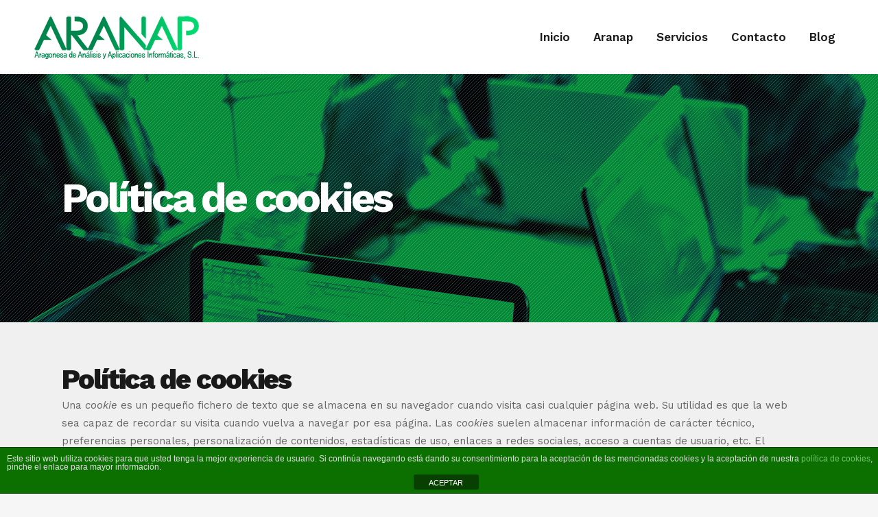

--- FILE ---
content_type: text/html; charset=utf-8
request_url: https://www.google.com/recaptcha/api2/anchor?ar=1&k=6Le7J7cgAAAAAHKPvI4syo41MlP01GfGnLFwztyQ&co=aHR0cHM6Ly93d3cuYXJhbmFwLmNvbTo0NDM.&hl=en&v=PoyoqOPhxBO7pBk68S4YbpHZ&size=invisible&anchor-ms=20000&execute-ms=30000&cb=lh6yt0evyoka
body_size: 48958
content:
<!DOCTYPE HTML><html dir="ltr" lang="en"><head><meta http-equiv="Content-Type" content="text/html; charset=UTF-8">
<meta http-equiv="X-UA-Compatible" content="IE=edge">
<title>reCAPTCHA</title>
<style type="text/css">
/* cyrillic-ext */
@font-face {
  font-family: 'Roboto';
  font-style: normal;
  font-weight: 400;
  font-stretch: 100%;
  src: url(//fonts.gstatic.com/s/roboto/v48/KFO7CnqEu92Fr1ME7kSn66aGLdTylUAMa3GUBHMdazTgWw.woff2) format('woff2');
  unicode-range: U+0460-052F, U+1C80-1C8A, U+20B4, U+2DE0-2DFF, U+A640-A69F, U+FE2E-FE2F;
}
/* cyrillic */
@font-face {
  font-family: 'Roboto';
  font-style: normal;
  font-weight: 400;
  font-stretch: 100%;
  src: url(//fonts.gstatic.com/s/roboto/v48/KFO7CnqEu92Fr1ME7kSn66aGLdTylUAMa3iUBHMdazTgWw.woff2) format('woff2');
  unicode-range: U+0301, U+0400-045F, U+0490-0491, U+04B0-04B1, U+2116;
}
/* greek-ext */
@font-face {
  font-family: 'Roboto';
  font-style: normal;
  font-weight: 400;
  font-stretch: 100%;
  src: url(//fonts.gstatic.com/s/roboto/v48/KFO7CnqEu92Fr1ME7kSn66aGLdTylUAMa3CUBHMdazTgWw.woff2) format('woff2');
  unicode-range: U+1F00-1FFF;
}
/* greek */
@font-face {
  font-family: 'Roboto';
  font-style: normal;
  font-weight: 400;
  font-stretch: 100%;
  src: url(//fonts.gstatic.com/s/roboto/v48/KFO7CnqEu92Fr1ME7kSn66aGLdTylUAMa3-UBHMdazTgWw.woff2) format('woff2');
  unicode-range: U+0370-0377, U+037A-037F, U+0384-038A, U+038C, U+038E-03A1, U+03A3-03FF;
}
/* math */
@font-face {
  font-family: 'Roboto';
  font-style: normal;
  font-weight: 400;
  font-stretch: 100%;
  src: url(//fonts.gstatic.com/s/roboto/v48/KFO7CnqEu92Fr1ME7kSn66aGLdTylUAMawCUBHMdazTgWw.woff2) format('woff2');
  unicode-range: U+0302-0303, U+0305, U+0307-0308, U+0310, U+0312, U+0315, U+031A, U+0326-0327, U+032C, U+032F-0330, U+0332-0333, U+0338, U+033A, U+0346, U+034D, U+0391-03A1, U+03A3-03A9, U+03B1-03C9, U+03D1, U+03D5-03D6, U+03F0-03F1, U+03F4-03F5, U+2016-2017, U+2034-2038, U+203C, U+2040, U+2043, U+2047, U+2050, U+2057, U+205F, U+2070-2071, U+2074-208E, U+2090-209C, U+20D0-20DC, U+20E1, U+20E5-20EF, U+2100-2112, U+2114-2115, U+2117-2121, U+2123-214F, U+2190, U+2192, U+2194-21AE, U+21B0-21E5, U+21F1-21F2, U+21F4-2211, U+2213-2214, U+2216-22FF, U+2308-230B, U+2310, U+2319, U+231C-2321, U+2336-237A, U+237C, U+2395, U+239B-23B7, U+23D0, U+23DC-23E1, U+2474-2475, U+25AF, U+25B3, U+25B7, U+25BD, U+25C1, U+25CA, U+25CC, U+25FB, U+266D-266F, U+27C0-27FF, U+2900-2AFF, U+2B0E-2B11, U+2B30-2B4C, U+2BFE, U+3030, U+FF5B, U+FF5D, U+1D400-1D7FF, U+1EE00-1EEFF;
}
/* symbols */
@font-face {
  font-family: 'Roboto';
  font-style: normal;
  font-weight: 400;
  font-stretch: 100%;
  src: url(//fonts.gstatic.com/s/roboto/v48/KFO7CnqEu92Fr1ME7kSn66aGLdTylUAMaxKUBHMdazTgWw.woff2) format('woff2');
  unicode-range: U+0001-000C, U+000E-001F, U+007F-009F, U+20DD-20E0, U+20E2-20E4, U+2150-218F, U+2190, U+2192, U+2194-2199, U+21AF, U+21E6-21F0, U+21F3, U+2218-2219, U+2299, U+22C4-22C6, U+2300-243F, U+2440-244A, U+2460-24FF, U+25A0-27BF, U+2800-28FF, U+2921-2922, U+2981, U+29BF, U+29EB, U+2B00-2BFF, U+4DC0-4DFF, U+FFF9-FFFB, U+10140-1018E, U+10190-1019C, U+101A0, U+101D0-101FD, U+102E0-102FB, U+10E60-10E7E, U+1D2C0-1D2D3, U+1D2E0-1D37F, U+1F000-1F0FF, U+1F100-1F1AD, U+1F1E6-1F1FF, U+1F30D-1F30F, U+1F315, U+1F31C, U+1F31E, U+1F320-1F32C, U+1F336, U+1F378, U+1F37D, U+1F382, U+1F393-1F39F, U+1F3A7-1F3A8, U+1F3AC-1F3AF, U+1F3C2, U+1F3C4-1F3C6, U+1F3CA-1F3CE, U+1F3D4-1F3E0, U+1F3ED, U+1F3F1-1F3F3, U+1F3F5-1F3F7, U+1F408, U+1F415, U+1F41F, U+1F426, U+1F43F, U+1F441-1F442, U+1F444, U+1F446-1F449, U+1F44C-1F44E, U+1F453, U+1F46A, U+1F47D, U+1F4A3, U+1F4B0, U+1F4B3, U+1F4B9, U+1F4BB, U+1F4BF, U+1F4C8-1F4CB, U+1F4D6, U+1F4DA, U+1F4DF, U+1F4E3-1F4E6, U+1F4EA-1F4ED, U+1F4F7, U+1F4F9-1F4FB, U+1F4FD-1F4FE, U+1F503, U+1F507-1F50B, U+1F50D, U+1F512-1F513, U+1F53E-1F54A, U+1F54F-1F5FA, U+1F610, U+1F650-1F67F, U+1F687, U+1F68D, U+1F691, U+1F694, U+1F698, U+1F6AD, U+1F6B2, U+1F6B9-1F6BA, U+1F6BC, U+1F6C6-1F6CF, U+1F6D3-1F6D7, U+1F6E0-1F6EA, U+1F6F0-1F6F3, U+1F6F7-1F6FC, U+1F700-1F7FF, U+1F800-1F80B, U+1F810-1F847, U+1F850-1F859, U+1F860-1F887, U+1F890-1F8AD, U+1F8B0-1F8BB, U+1F8C0-1F8C1, U+1F900-1F90B, U+1F93B, U+1F946, U+1F984, U+1F996, U+1F9E9, U+1FA00-1FA6F, U+1FA70-1FA7C, U+1FA80-1FA89, U+1FA8F-1FAC6, U+1FACE-1FADC, U+1FADF-1FAE9, U+1FAF0-1FAF8, U+1FB00-1FBFF;
}
/* vietnamese */
@font-face {
  font-family: 'Roboto';
  font-style: normal;
  font-weight: 400;
  font-stretch: 100%;
  src: url(//fonts.gstatic.com/s/roboto/v48/KFO7CnqEu92Fr1ME7kSn66aGLdTylUAMa3OUBHMdazTgWw.woff2) format('woff2');
  unicode-range: U+0102-0103, U+0110-0111, U+0128-0129, U+0168-0169, U+01A0-01A1, U+01AF-01B0, U+0300-0301, U+0303-0304, U+0308-0309, U+0323, U+0329, U+1EA0-1EF9, U+20AB;
}
/* latin-ext */
@font-face {
  font-family: 'Roboto';
  font-style: normal;
  font-weight: 400;
  font-stretch: 100%;
  src: url(//fonts.gstatic.com/s/roboto/v48/KFO7CnqEu92Fr1ME7kSn66aGLdTylUAMa3KUBHMdazTgWw.woff2) format('woff2');
  unicode-range: U+0100-02BA, U+02BD-02C5, U+02C7-02CC, U+02CE-02D7, U+02DD-02FF, U+0304, U+0308, U+0329, U+1D00-1DBF, U+1E00-1E9F, U+1EF2-1EFF, U+2020, U+20A0-20AB, U+20AD-20C0, U+2113, U+2C60-2C7F, U+A720-A7FF;
}
/* latin */
@font-face {
  font-family: 'Roboto';
  font-style: normal;
  font-weight: 400;
  font-stretch: 100%;
  src: url(//fonts.gstatic.com/s/roboto/v48/KFO7CnqEu92Fr1ME7kSn66aGLdTylUAMa3yUBHMdazQ.woff2) format('woff2');
  unicode-range: U+0000-00FF, U+0131, U+0152-0153, U+02BB-02BC, U+02C6, U+02DA, U+02DC, U+0304, U+0308, U+0329, U+2000-206F, U+20AC, U+2122, U+2191, U+2193, U+2212, U+2215, U+FEFF, U+FFFD;
}
/* cyrillic-ext */
@font-face {
  font-family: 'Roboto';
  font-style: normal;
  font-weight: 500;
  font-stretch: 100%;
  src: url(//fonts.gstatic.com/s/roboto/v48/KFO7CnqEu92Fr1ME7kSn66aGLdTylUAMa3GUBHMdazTgWw.woff2) format('woff2');
  unicode-range: U+0460-052F, U+1C80-1C8A, U+20B4, U+2DE0-2DFF, U+A640-A69F, U+FE2E-FE2F;
}
/* cyrillic */
@font-face {
  font-family: 'Roboto';
  font-style: normal;
  font-weight: 500;
  font-stretch: 100%;
  src: url(//fonts.gstatic.com/s/roboto/v48/KFO7CnqEu92Fr1ME7kSn66aGLdTylUAMa3iUBHMdazTgWw.woff2) format('woff2');
  unicode-range: U+0301, U+0400-045F, U+0490-0491, U+04B0-04B1, U+2116;
}
/* greek-ext */
@font-face {
  font-family: 'Roboto';
  font-style: normal;
  font-weight: 500;
  font-stretch: 100%;
  src: url(//fonts.gstatic.com/s/roboto/v48/KFO7CnqEu92Fr1ME7kSn66aGLdTylUAMa3CUBHMdazTgWw.woff2) format('woff2');
  unicode-range: U+1F00-1FFF;
}
/* greek */
@font-face {
  font-family: 'Roboto';
  font-style: normal;
  font-weight: 500;
  font-stretch: 100%;
  src: url(//fonts.gstatic.com/s/roboto/v48/KFO7CnqEu92Fr1ME7kSn66aGLdTylUAMa3-UBHMdazTgWw.woff2) format('woff2');
  unicode-range: U+0370-0377, U+037A-037F, U+0384-038A, U+038C, U+038E-03A1, U+03A3-03FF;
}
/* math */
@font-face {
  font-family: 'Roboto';
  font-style: normal;
  font-weight: 500;
  font-stretch: 100%;
  src: url(//fonts.gstatic.com/s/roboto/v48/KFO7CnqEu92Fr1ME7kSn66aGLdTylUAMawCUBHMdazTgWw.woff2) format('woff2');
  unicode-range: U+0302-0303, U+0305, U+0307-0308, U+0310, U+0312, U+0315, U+031A, U+0326-0327, U+032C, U+032F-0330, U+0332-0333, U+0338, U+033A, U+0346, U+034D, U+0391-03A1, U+03A3-03A9, U+03B1-03C9, U+03D1, U+03D5-03D6, U+03F0-03F1, U+03F4-03F5, U+2016-2017, U+2034-2038, U+203C, U+2040, U+2043, U+2047, U+2050, U+2057, U+205F, U+2070-2071, U+2074-208E, U+2090-209C, U+20D0-20DC, U+20E1, U+20E5-20EF, U+2100-2112, U+2114-2115, U+2117-2121, U+2123-214F, U+2190, U+2192, U+2194-21AE, U+21B0-21E5, U+21F1-21F2, U+21F4-2211, U+2213-2214, U+2216-22FF, U+2308-230B, U+2310, U+2319, U+231C-2321, U+2336-237A, U+237C, U+2395, U+239B-23B7, U+23D0, U+23DC-23E1, U+2474-2475, U+25AF, U+25B3, U+25B7, U+25BD, U+25C1, U+25CA, U+25CC, U+25FB, U+266D-266F, U+27C0-27FF, U+2900-2AFF, U+2B0E-2B11, U+2B30-2B4C, U+2BFE, U+3030, U+FF5B, U+FF5D, U+1D400-1D7FF, U+1EE00-1EEFF;
}
/* symbols */
@font-face {
  font-family: 'Roboto';
  font-style: normal;
  font-weight: 500;
  font-stretch: 100%;
  src: url(//fonts.gstatic.com/s/roboto/v48/KFO7CnqEu92Fr1ME7kSn66aGLdTylUAMaxKUBHMdazTgWw.woff2) format('woff2');
  unicode-range: U+0001-000C, U+000E-001F, U+007F-009F, U+20DD-20E0, U+20E2-20E4, U+2150-218F, U+2190, U+2192, U+2194-2199, U+21AF, U+21E6-21F0, U+21F3, U+2218-2219, U+2299, U+22C4-22C6, U+2300-243F, U+2440-244A, U+2460-24FF, U+25A0-27BF, U+2800-28FF, U+2921-2922, U+2981, U+29BF, U+29EB, U+2B00-2BFF, U+4DC0-4DFF, U+FFF9-FFFB, U+10140-1018E, U+10190-1019C, U+101A0, U+101D0-101FD, U+102E0-102FB, U+10E60-10E7E, U+1D2C0-1D2D3, U+1D2E0-1D37F, U+1F000-1F0FF, U+1F100-1F1AD, U+1F1E6-1F1FF, U+1F30D-1F30F, U+1F315, U+1F31C, U+1F31E, U+1F320-1F32C, U+1F336, U+1F378, U+1F37D, U+1F382, U+1F393-1F39F, U+1F3A7-1F3A8, U+1F3AC-1F3AF, U+1F3C2, U+1F3C4-1F3C6, U+1F3CA-1F3CE, U+1F3D4-1F3E0, U+1F3ED, U+1F3F1-1F3F3, U+1F3F5-1F3F7, U+1F408, U+1F415, U+1F41F, U+1F426, U+1F43F, U+1F441-1F442, U+1F444, U+1F446-1F449, U+1F44C-1F44E, U+1F453, U+1F46A, U+1F47D, U+1F4A3, U+1F4B0, U+1F4B3, U+1F4B9, U+1F4BB, U+1F4BF, U+1F4C8-1F4CB, U+1F4D6, U+1F4DA, U+1F4DF, U+1F4E3-1F4E6, U+1F4EA-1F4ED, U+1F4F7, U+1F4F9-1F4FB, U+1F4FD-1F4FE, U+1F503, U+1F507-1F50B, U+1F50D, U+1F512-1F513, U+1F53E-1F54A, U+1F54F-1F5FA, U+1F610, U+1F650-1F67F, U+1F687, U+1F68D, U+1F691, U+1F694, U+1F698, U+1F6AD, U+1F6B2, U+1F6B9-1F6BA, U+1F6BC, U+1F6C6-1F6CF, U+1F6D3-1F6D7, U+1F6E0-1F6EA, U+1F6F0-1F6F3, U+1F6F7-1F6FC, U+1F700-1F7FF, U+1F800-1F80B, U+1F810-1F847, U+1F850-1F859, U+1F860-1F887, U+1F890-1F8AD, U+1F8B0-1F8BB, U+1F8C0-1F8C1, U+1F900-1F90B, U+1F93B, U+1F946, U+1F984, U+1F996, U+1F9E9, U+1FA00-1FA6F, U+1FA70-1FA7C, U+1FA80-1FA89, U+1FA8F-1FAC6, U+1FACE-1FADC, U+1FADF-1FAE9, U+1FAF0-1FAF8, U+1FB00-1FBFF;
}
/* vietnamese */
@font-face {
  font-family: 'Roboto';
  font-style: normal;
  font-weight: 500;
  font-stretch: 100%;
  src: url(//fonts.gstatic.com/s/roboto/v48/KFO7CnqEu92Fr1ME7kSn66aGLdTylUAMa3OUBHMdazTgWw.woff2) format('woff2');
  unicode-range: U+0102-0103, U+0110-0111, U+0128-0129, U+0168-0169, U+01A0-01A1, U+01AF-01B0, U+0300-0301, U+0303-0304, U+0308-0309, U+0323, U+0329, U+1EA0-1EF9, U+20AB;
}
/* latin-ext */
@font-face {
  font-family: 'Roboto';
  font-style: normal;
  font-weight: 500;
  font-stretch: 100%;
  src: url(//fonts.gstatic.com/s/roboto/v48/KFO7CnqEu92Fr1ME7kSn66aGLdTylUAMa3KUBHMdazTgWw.woff2) format('woff2');
  unicode-range: U+0100-02BA, U+02BD-02C5, U+02C7-02CC, U+02CE-02D7, U+02DD-02FF, U+0304, U+0308, U+0329, U+1D00-1DBF, U+1E00-1E9F, U+1EF2-1EFF, U+2020, U+20A0-20AB, U+20AD-20C0, U+2113, U+2C60-2C7F, U+A720-A7FF;
}
/* latin */
@font-face {
  font-family: 'Roboto';
  font-style: normal;
  font-weight: 500;
  font-stretch: 100%;
  src: url(//fonts.gstatic.com/s/roboto/v48/KFO7CnqEu92Fr1ME7kSn66aGLdTylUAMa3yUBHMdazQ.woff2) format('woff2');
  unicode-range: U+0000-00FF, U+0131, U+0152-0153, U+02BB-02BC, U+02C6, U+02DA, U+02DC, U+0304, U+0308, U+0329, U+2000-206F, U+20AC, U+2122, U+2191, U+2193, U+2212, U+2215, U+FEFF, U+FFFD;
}
/* cyrillic-ext */
@font-face {
  font-family: 'Roboto';
  font-style: normal;
  font-weight: 900;
  font-stretch: 100%;
  src: url(//fonts.gstatic.com/s/roboto/v48/KFO7CnqEu92Fr1ME7kSn66aGLdTylUAMa3GUBHMdazTgWw.woff2) format('woff2');
  unicode-range: U+0460-052F, U+1C80-1C8A, U+20B4, U+2DE0-2DFF, U+A640-A69F, U+FE2E-FE2F;
}
/* cyrillic */
@font-face {
  font-family: 'Roboto';
  font-style: normal;
  font-weight: 900;
  font-stretch: 100%;
  src: url(//fonts.gstatic.com/s/roboto/v48/KFO7CnqEu92Fr1ME7kSn66aGLdTylUAMa3iUBHMdazTgWw.woff2) format('woff2');
  unicode-range: U+0301, U+0400-045F, U+0490-0491, U+04B0-04B1, U+2116;
}
/* greek-ext */
@font-face {
  font-family: 'Roboto';
  font-style: normal;
  font-weight: 900;
  font-stretch: 100%;
  src: url(//fonts.gstatic.com/s/roboto/v48/KFO7CnqEu92Fr1ME7kSn66aGLdTylUAMa3CUBHMdazTgWw.woff2) format('woff2');
  unicode-range: U+1F00-1FFF;
}
/* greek */
@font-face {
  font-family: 'Roboto';
  font-style: normal;
  font-weight: 900;
  font-stretch: 100%;
  src: url(//fonts.gstatic.com/s/roboto/v48/KFO7CnqEu92Fr1ME7kSn66aGLdTylUAMa3-UBHMdazTgWw.woff2) format('woff2');
  unicode-range: U+0370-0377, U+037A-037F, U+0384-038A, U+038C, U+038E-03A1, U+03A3-03FF;
}
/* math */
@font-face {
  font-family: 'Roboto';
  font-style: normal;
  font-weight: 900;
  font-stretch: 100%;
  src: url(//fonts.gstatic.com/s/roboto/v48/KFO7CnqEu92Fr1ME7kSn66aGLdTylUAMawCUBHMdazTgWw.woff2) format('woff2');
  unicode-range: U+0302-0303, U+0305, U+0307-0308, U+0310, U+0312, U+0315, U+031A, U+0326-0327, U+032C, U+032F-0330, U+0332-0333, U+0338, U+033A, U+0346, U+034D, U+0391-03A1, U+03A3-03A9, U+03B1-03C9, U+03D1, U+03D5-03D6, U+03F0-03F1, U+03F4-03F5, U+2016-2017, U+2034-2038, U+203C, U+2040, U+2043, U+2047, U+2050, U+2057, U+205F, U+2070-2071, U+2074-208E, U+2090-209C, U+20D0-20DC, U+20E1, U+20E5-20EF, U+2100-2112, U+2114-2115, U+2117-2121, U+2123-214F, U+2190, U+2192, U+2194-21AE, U+21B0-21E5, U+21F1-21F2, U+21F4-2211, U+2213-2214, U+2216-22FF, U+2308-230B, U+2310, U+2319, U+231C-2321, U+2336-237A, U+237C, U+2395, U+239B-23B7, U+23D0, U+23DC-23E1, U+2474-2475, U+25AF, U+25B3, U+25B7, U+25BD, U+25C1, U+25CA, U+25CC, U+25FB, U+266D-266F, U+27C0-27FF, U+2900-2AFF, U+2B0E-2B11, U+2B30-2B4C, U+2BFE, U+3030, U+FF5B, U+FF5D, U+1D400-1D7FF, U+1EE00-1EEFF;
}
/* symbols */
@font-face {
  font-family: 'Roboto';
  font-style: normal;
  font-weight: 900;
  font-stretch: 100%;
  src: url(//fonts.gstatic.com/s/roboto/v48/KFO7CnqEu92Fr1ME7kSn66aGLdTylUAMaxKUBHMdazTgWw.woff2) format('woff2');
  unicode-range: U+0001-000C, U+000E-001F, U+007F-009F, U+20DD-20E0, U+20E2-20E4, U+2150-218F, U+2190, U+2192, U+2194-2199, U+21AF, U+21E6-21F0, U+21F3, U+2218-2219, U+2299, U+22C4-22C6, U+2300-243F, U+2440-244A, U+2460-24FF, U+25A0-27BF, U+2800-28FF, U+2921-2922, U+2981, U+29BF, U+29EB, U+2B00-2BFF, U+4DC0-4DFF, U+FFF9-FFFB, U+10140-1018E, U+10190-1019C, U+101A0, U+101D0-101FD, U+102E0-102FB, U+10E60-10E7E, U+1D2C0-1D2D3, U+1D2E0-1D37F, U+1F000-1F0FF, U+1F100-1F1AD, U+1F1E6-1F1FF, U+1F30D-1F30F, U+1F315, U+1F31C, U+1F31E, U+1F320-1F32C, U+1F336, U+1F378, U+1F37D, U+1F382, U+1F393-1F39F, U+1F3A7-1F3A8, U+1F3AC-1F3AF, U+1F3C2, U+1F3C4-1F3C6, U+1F3CA-1F3CE, U+1F3D4-1F3E0, U+1F3ED, U+1F3F1-1F3F3, U+1F3F5-1F3F7, U+1F408, U+1F415, U+1F41F, U+1F426, U+1F43F, U+1F441-1F442, U+1F444, U+1F446-1F449, U+1F44C-1F44E, U+1F453, U+1F46A, U+1F47D, U+1F4A3, U+1F4B0, U+1F4B3, U+1F4B9, U+1F4BB, U+1F4BF, U+1F4C8-1F4CB, U+1F4D6, U+1F4DA, U+1F4DF, U+1F4E3-1F4E6, U+1F4EA-1F4ED, U+1F4F7, U+1F4F9-1F4FB, U+1F4FD-1F4FE, U+1F503, U+1F507-1F50B, U+1F50D, U+1F512-1F513, U+1F53E-1F54A, U+1F54F-1F5FA, U+1F610, U+1F650-1F67F, U+1F687, U+1F68D, U+1F691, U+1F694, U+1F698, U+1F6AD, U+1F6B2, U+1F6B9-1F6BA, U+1F6BC, U+1F6C6-1F6CF, U+1F6D3-1F6D7, U+1F6E0-1F6EA, U+1F6F0-1F6F3, U+1F6F7-1F6FC, U+1F700-1F7FF, U+1F800-1F80B, U+1F810-1F847, U+1F850-1F859, U+1F860-1F887, U+1F890-1F8AD, U+1F8B0-1F8BB, U+1F8C0-1F8C1, U+1F900-1F90B, U+1F93B, U+1F946, U+1F984, U+1F996, U+1F9E9, U+1FA00-1FA6F, U+1FA70-1FA7C, U+1FA80-1FA89, U+1FA8F-1FAC6, U+1FACE-1FADC, U+1FADF-1FAE9, U+1FAF0-1FAF8, U+1FB00-1FBFF;
}
/* vietnamese */
@font-face {
  font-family: 'Roboto';
  font-style: normal;
  font-weight: 900;
  font-stretch: 100%;
  src: url(//fonts.gstatic.com/s/roboto/v48/KFO7CnqEu92Fr1ME7kSn66aGLdTylUAMa3OUBHMdazTgWw.woff2) format('woff2');
  unicode-range: U+0102-0103, U+0110-0111, U+0128-0129, U+0168-0169, U+01A0-01A1, U+01AF-01B0, U+0300-0301, U+0303-0304, U+0308-0309, U+0323, U+0329, U+1EA0-1EF9, U+20AB;
}
/* latin-ext */
@font-face {
  font-family: 'Roboto';
  font-style: normal;
  font-weight: 900;
  font-stretch: 100%;
  src: url(//fonts.gstatic.com/s/roboto/v48/KFO7CnqEu92Fr1ME7kSn66aGLdTylUAMa3KUBHMdazTgWw.woff2) format('woff2');
  unicode-range: U+0100-02BA, U+02BD-02C5, U+02C7-02CC, U+02CE-02D7, U+02DD-02FF, U+0304, U+0308, U+0329, U+1D00-1DBF, U+1E00-1E9F, U+1EF2-1EFF, U+2020, U+20A0-20AB, U+20AD-20C0, U+2113, U+2C60-2C7F, U+A720-A7FF;
}
/* latin */
@font-face {
  font-family: 'Roboto';
  font-style: normal;
  font-weight: 900;
  font-stretch: 100%;
  src: url(//fonts.gstatic.com/s/roboto/v48/KFO7CnqEu92Fr1ME7kSn66aGLdTylUAMa3yUBHMdazQ.woff2) format('woff2');
  unicode-range: U+0000-00FF, U+0131, U+0152-0153, U+02BB-02BC, U+02C6, U+02DA, U+02DC, U+0304, U+0308, U+0329, U+2000-206F, U+20AC, U+2122, U+2191, U+2193, U+2212, U+2215, U+FEFF, U+FFFD;
}

</style>
<link rel="stylesheet" type="text/css" href="https://www.gstatic.com/recaptcha/releases/PoyoqOPhxBO7pBk68S4YbpHZ/styles__ltr.css">
<script nonce="TZse_4VVKq2kjYVYfB7lkg" type="text/javascript">window['__recaptcha_api'] = 'https://www.google.com/recaptcha/api2/';</script>
<script type="text/javascript" src="https://www.gstatic.com/recaptcha/releases/PoyoqOPhxBO7pBk68S4YbpHZ/recaptcha__en.js" nonce="TZse_4VVKq2kjYVYfB7lkg">
      
    </script></head>
<body><div id="rc-anchor-alert" class="rc-anchor-alert"></div>
<input type="hidden" id="recaptcha-token" value="[base64]">
<script type="text/javascript" nonce="TZse_4VVKq2kjYVYfB7lkg">
      recaptcha.anchor.Main.init("[\x22ainput\x22,[\x22bgdata\x22,\x22\x22,\[base64]/[base64]/[base64]/ZyhXLGgpOnEoW04sMjEsbF0sVywwKSxoKSxmYWxzZSxmYWxzZSl9Y2F0Y2goayl7RygzNTgsVyk/[base64]/[base64]/[base64]/[base64]/[base64]/[base64]/[base64]/bmV3IEJbT10oRFswXSk6dz09Mj9uZXcgQltPXShEWzBdLERbMV0pOnc9PTM/bmV3IEJbT10oRFswXSxEWzFdLERbMl0pOnc9PTQ/[base64]/[base64]/[base64]/[base64]/[base64]\\u003d\x22,\[base64]\x22,\[base64]/[base64]/[base64]/DpsKYw6fDlMOGw74Tw6wBEMO1wrUYw5dLAcO6wozCinXCvcOCw5nDp8O7DsKFf8OBwotJL8OJQsOHanvCkcKyw5DDsijCvsKawo0JwrHCmcKFwpjCv1NkwrPDjcO4IMOGSMOCHcOGE8Odw5VJwpfCoMOCw5/CrcOjw7XDncOlTcKdw5Qtw7BgBsKdw6E/wpzDhgkBX1o0w65DwqpNJhl5T8OowobCg8KTw47CmSDDpQIkJMOXQ8OCQMO/w4nCmMOTcwfDo2NtKyvDs8OOIcOuL0U/aMO/ImzDi8OQOsK+wqbCosOkJcKYw6LDrE7DkibCjm/CuMOdw7jDvMKgM084HXt8GQzClMO+w7vCsMKEwoTDn8OLTsKGLSliPHMqwpwCU8ObIj3DvcKBwokhw7vChFAjwp/Ct8K/wrTCmjvDn8ODw5fDscO9woROwpdsFsKrwo7DmMKHLcO/OMO8wp/CosO0AkPCuDzDjlfCoMOFw559GkpLK8O3wqwSBMKCwrzDl8OsfDzDn8OVTcOBwqzCtsKGQsKfJygMVSjCl8OnS8Kle0xpw5PCmSkqFMOrGDRywovDicOfW2HCj8KDw5R1N8KffMO3woZBw4p/bcOPw70DPA18cQ1JNgbCpsKGN8KvDnXDtcKqAcKvZi0owrTCnsO2f8OBdCnDvcOrw488HsKSw5BRw4YPdTxBG8OuPnbCo1PCq8KCG8O/DALCl8OJwoZ/wqoiwq/DmMOuwoTCuVYCw6d1woIKScKHXcOrQjIlC8KNw5zCqTpvRlfDj8ORW2ZXHcKceDERw61df2LDscKxKsKTAi/DiU3CswpFFcObwpEubycxIXTDtsOvNnDCksOQw6FUNMKrwqTDicO/[base64]/DqMOHw6zDggzCjcOfYRhuWgTDicOWdkTCncOPwpPDmRbDv3MmXMKOwpVQw4DDrXkVwoHDhkpPdcOkw4siw6xHw69kOsKcasKIKcOuYMKhwqcFwrorwpEAWcOZD8OlD8KTw7nCsMK2woHDnBhKwqfDlk8pHcOAR8KWQ8KiWMOrFx5zWsOpw67Dh8O6wo/CscKJbVJqdsKSQVtowqLDtcK/wrDDn8O/H8KOSzJ8VlUiVX8BZ8OqVsOKwp7CvsKww7s4w4TCjsK+w6s/T8KNdcOzcsKOw54kw7DDl8OGwoLDpMK/wp1YBBDClGzCrcKCTmnCqMOmwojDrwXCvG/CkcKbwpAnCsOyUsKiw7zCgDPDj0xkwoDDucKec8O2worDssOHwqdgJMODwonDuMOMNMO1wrpuVMOTeBnCncO5w77ClzFBw4vDiMKyO0PDrSHCoMKCwp5LwpkEdMK8wo1jIcO3JEnCpMKkRybCoGjCmBhJKsKZc2/Dsw/CshvCqSDCqmTCgzlRY8KxEcOGwrnDhsKDwrvDrj3CmWfCgkbCsMKrw6coFivDhxfCrjfChMKhNsO4w495wq0QcMK2WlRbw4Jze1x5wo3CisOWFsKkMiDDnW3CkcOLwqbCuzhgwrLDl0zDnXUFOC7Do0csWBnDnsOVI8Oww6wvw7Qxw5Uqax5/AEfCnsK4w5XCllpEw4LClDfDsQfDn8KJw70uBUQCeMKhw6nDscKBZsOqw7hzwp8jw6xkNMK3wptvw70awq16KMOgPB5afMKDw5Uzwo7DjcOSwpQ/w6DDsiLDlBzCpMO9CldxIcOMS8KMEGA+w5BtwoV5w4ARwpsKwpjCmQHDqsOsBMKpw75Ow6/[base64]/Z8KcwrPDnMOtL8Ksw6jDnMOgwqpFw7wVL8O9w5cswqkJPGByVlpfLsK4ZEHDmsK/UsOscsKtw4oKw6d6ewIqU8OOwo/DkCkCJsKBw73ClMOCwqHDnCYywqjClVNMwrsvw7lUw7fDhsOXwoEjeMKaZFU0DSXCsRlHw7VZHmdiw6nCqMKtw73DoWYSw6nDscOyBx/[base64]/DokUAJ8KFwoRwwq0mI2HDlXBPc0AhNR3CkVF1SRXDnXHDvVlBw4DDkDdww5XCtMK0WHhJw6PCrcK4w4JJw5Bjw7RwccO6wqPCmgHDhUPDvlpDw7LDsW/[base64]/DjsO6Zi3CmMONaV/DsXs6w41xwpIwwr8Iw5lwwrMtOy/DtV3DocKQHAEwYzzCpsKMw65rOl3CtcOtWwLCqxTDhMKTKMOhJMKqGcOkwrNKwr/DmG3CrRPCsjoFw7fCuMKbUAxMw6B+YsOvdsOnw5RKNcOjEmpNBE1AwpogCR7CgirCvsOwUWDDusK7wrDDtsKKNR8xwrzCjsO+w5LCq0XChAATJBJiJcOuKcOiKsO5XsK3wodbwozCisOxCsKWZx/ClxM5wqsqUsKrw5/DpMKXw4tzw4FlAS3ClTrCmnnDpWHCoVxUwogUXgkpHWtEwo0+cMK3wrrDqmjCksOyBUTDhy/CmAvDmXZwdWcUajQLw4h8UMKbZ8Ohwp1DMEvDsMKKwqDDt0bCk8OeFlhWATHDicKpwrYsw6MYwrLDoEdNb8KqTsKTaSjDr1E8w5LCiMKtwq4rwr9ffcOIw5dcw4QqwoYQasK/w6zDhcK0B8O2V3TCiDZvwrLCgQXDn8KMw6gLPsKtw4vCtzQfGXTDr2tmNkLDqWRvw73Cn8Oww6JHEDQPBsO1wo3DgsOsSMKNw4EQwo02e8OUwoIiSMOyIhM6DUxgwpTCrcO/wqHCqsOwG0cqwo8PZsKIKyTCvWPDv8KwwrsSB1wRwptIw5hcO8ONPcOrw5oPWFQ4bz3ChsKMHsOdeMKqNsO5w74/woEqwobCiMO9w7g5CVPCucKJw7w8JVfDhcOOw5jClsOsw58/[base64]/CoznDozxAM8O8emYnwq9mWMKrCMODw7jCsDBswrN2w4TCgVPDjG/DqsOBAVnDjj7CvHtOwqAPcDLDgMKzwoAvCsOlw4DDlFDCmE/CmltTR8OVVMONI8OTQQYFHXdgwo4kwrrDhicBNsOYwrnDj8KUwrobCcO9K8KWwrMLwoohU8OawqrDuFXCuxzDscKHT1LCl8OOTsK1wo/[base64]/eX0rwpo/[base64]/[base64]/w5HDk0nClkc7Ow3DuMKsJsOuw4YywojDsCHDtQQ1w5zCkyPCssOMeQEpFDMZTUbCliJ6wrjClDbDvMOsw77CtzLDksOrOcK4wozCosKWH8OoMGDCqSY0JsO0RmbCssOufMKBEMKGw4rCgcKSwrAvwprCrBbDhjJvJCtDal/DiEbDosO2B8O1w6PChMKcworCl8Owwr1TT0A/ZQEnaCENRcO4wrnCninDpW4hw71Hw6bDnMKtw5w8w7jDtcKpWwwHw6gWbsOLeA/[base64]/Cnm1Aw4c3w4lDPQAxP33CucKnf1vCisK6U8K+YMO6wrQMaMKDVAQaw4/DqWvDuCkow4Q6cyhIw79twqXDqBXDs2wIKFhrwqXDk8Kqw7c9wrslKsK4wpMAwpTCnsKzw6nChQ/[base64]/ChgXCgsKLw47Dh8OTWcK8QyjDgBDCjzzDlMOYwoTCrcO8wpltwqQ1wq/Dsn/CusOWwobCtE3DvsKAdUEawr87w5tNdcOnwrgNWsKsw6rDrwDCj3vDgRQ9w5Bmwr7CvxbCkcKhS8ONwrXCv8OYw7JRFAXDlRJ+wodvw5Vwwrl2wqBXHsKzWTnCn8OJw6HCnMKLVHpnwrxXWhN7w4/CpFfCqn85ZsO+DRnDglDDjcKywrrCpxFJw6zCr8KJw5APYMKiwrrDjxPDmA/Dux45wqLDvG3DgWhQAsOlTsKYwrPDvy/DojTDgMKdwo8ewotdLsOpw4A/wrEIOcKSwoBQU8Ohelw+BMO0UcK4T19SwoYcwpbCrsKxwp8+wpTDuQXCsAYRMhbCu2bCgsK7w6phwoPDszjCpm0jwqfCpMKlw4DCnQsfwqLDpHnCn8Kbc8Krw6vDocK/wqLCgmIMwoRFwrHCk8O1X8KowqDCqDIcMxJ/[base64]/CtD/DrcOJS8Okb3gNWsORwqwww7IdN8OTXMOpHjPDsMKGTHsowoXDhUNcNMO7w63Ci8OMwpLDj8Kkw7JNw6cYwr53w413w5PCiEVuwqhXFwfCtMOFKsO1wpNnw7jDtiJ+wqFAw7/[base64]/Cq2lXw75/woxNwqBYccKQJFwIDRA0w7A5BS3DnsK1R8OFwpvDnMOvwphPHRTDm1nDunxaeC3Di8OxMsKgwocDUMK8FcKFQsOcwrs1VgE7WQDDncObw6ppwr3Cl8K6w58Nw69/wp5DD8Kyw4knbcK8w44IMW/[base64]/DhcKnNMOofCHCkTnCkF3Dj23DmcOAw43DhMODwplMPMOaBg5gYhUrTAfCjGvDlyHCi3rDkn0ZBMKFQ8KXwqLCgEDCv1LDiMOAd1rDj8O2EMOrwrXCmcOjesK6SsKjw6cwF3wAwpXDv1LCsMOkw57CkjDCuH/DqzRHw6/ChsOywo0ZWMKJw6fCqGjDocOWMA7Du8OQwroRbDxZI8KfPVRAw4hUeMO0wr/[base64]/[base64]/ChMK1w5x8wrAqIVQSwpTDtMOISMKuWiPCi8Omw5nCgMKww4vDhMKrw7bCsyTCgsKmwoM9w7/CkMOmFFbCkAlrdcKswrjDu8O1wq4iw4w+ScORw4UMAsO4H8K5wq3Dnm9SwoXDicOaCcK7wqs7WlUQwo4ww4TCqcOdw7jCsDjCscKnZgbDksKxwoTDnEQ9w7B/[base64]/[base64]/CssODw5/DucOLNCkhS8Ofwo7CmTvCssKuEXsFw7Ugwo7Ds2XDnD5lMsOLw6/CgsOLHmvCgsKUYDDCtsO9XR7CjsO/a2/Cm2sIOsKWfsOlwoTDkcKEwobCtwrDqsK5w54MUMKkwpIpw6TCsl/DrArDqcOIRlXCmB/[base64]/CoMOawp1iXyHChTRHcQMdwojDlcKcVsOXwojDsztZwrASJDfDisOjY8OlMMKNb8KDw6DCqGxUw6XCrcK7wrFMwofCvETDrcK6WMOAw6V5wpjChDXCvWpOXQzCvsKWw4FSZFvCu0PDqcK6YVvDkgwOMxbDuCLDh8Ohw6w/[base64]/CjMKTPcKSCTDCoVc/w6B9wo/CtsKmMBlzw5LCncOuAXXCgsKBwqzCtzPDjcKbwrxVB8K6w6MaIBzDgsOKwoDDlGTDiAnDrcONXVnDh8OGAFrDqsK3wpYewqXCkHIEwo/Cl13DmBPDpcOPw6DDpzE/w4PDj8OFwq/DgFjCv8Klw7/DrMKHbcOCFyxIR8OZZhVAHn58w6Ugw5LCqxbCnSXChcKIPx7Dtw/Cg8OECcO+wr/CucOow4wfw6jDuk/CuWM3aFoew6TDggXDi8O4w4zCs8KIcsOQw5Q8Pxpqwr0uOmNhAHx1LsO2HSnCo8OKcwIvw5NOw6vDpsOOYMKeaGXCuR9XwrQsM3DCq1sgW8OawonDs2rClAYhWsOqUAtMwo7DkUgAw4AoZsKqwrnDhcOAesOYw47Cv2LDv0h8wrttwo/DpMO4w65UNsKawovDl8K3w4prLcKnU8OxN3XCuiLCosKowqZ1V8O+LMKvw7cHCcKAw7XCoEo1w73DvCPDnRgySXwJwqouOcOhwrvDj3zDr8KKwrDDiQY+DsO+Q8KdFC3DoinCjEM/FC/CglsmC8KCKDLDrMKfwohWFgvCqzvClHXCg8OqGsObGsKHw7rCrsOew710Uk9FwrHDqsONc8OecwABw6g1w5fDuzIcw53CtcKZwo/[base64]/[base64]/[base64]/[base64]/CnXhHwrjCuwTDvlbCq8KmSsOJwqN1w6jCkXHCkFvDoMOmChTDqMOif8KAw4bDozc3e0HCpMKJPkbCjWg/w7/DtcKaQmjDvcOswqolwoU5FMKALMKTWXTCq3PCkiBRw6JERF3DssKXw7fCscOLw6XCmMOzw50wwot+wr3CkMKNwrPCucKpwoEEw5PCuy/[base64]/CusK0wpbDoDwDQn1fw4tWIcKMwr5FY8O4woFkwrBWdcOFKFZxwpnDssOHNsOTw70UbxzCljPDjTTDqHEnVzrCg0jDqMOyNUYqw4dKwr/CpWMuZRM3FcKYOxfCj8OIZMOBwpQ1ZsOiw49ww6zDucOjw5ouw5I4w7YfQcK6w6wPDELDiAlFwowgw5/DnsOBfzMWVsKPPzrDkDbCsTF5BxM8wphBwqjCryrDhBbDvHRwwrHCtkfDhzNgw4hWwqfClXTDocKmw5FkEkw7bMKHw43DtMKVw7PDhMOhw4LDpV8lKcK5wqBdwpDDjcKsAhZ3wonDkRcTSMK2w7jCocO/J8Oxwp4sJcOKLsKQUW5Rw6QGG8Kjw7zDsVTCv8OsRhI1QgRFw6/CsRh7wobDkTgMRcOkwq5/UcOqw4XDjAvDpMOfwqrDlkFmK3bDo8KXHWTDpnZxHD/[base64]/Do8KEw6Z1wpVKw5nDh8KRY8KJwo3Cs1TCucKgV0/DgsOmwp47OA7CjsKPAMOMG8K+w5PCoMKNYDjDpX7ClcKHw7EHw4h1w5lUTV9hACl8wrzCsDjDqAtIZRh3w5QKUQB+H8OOH1MPw6g2PgsIwo4NRcKaVsKqUSbDlk3Dv8Khw5rCrmDCkcOvMxQTAUHCvMK4w6zDgsKOW8OVD8OZw6vCpWvDr8KZDm3CmcK/[base64]/DmsK/L8Ovwp/ChH4MZEc6fBDCk8Orw4VtEsO6LxMJw7fDn0bCoBjDpVVaS8Knw6pARcO2woVuw6XDuMO4amTDpcO+JFXDvDbDiMOZV8OAw4vDlXcZwpDDn8OSw5nDg8Ktwp/Cr3cGNsOICW1sw53ClsK7wofDrsOGw5nDvcKJwpkNw4tGSsOvw5fCogYobnI6w4kIcMKHwq7Ci8KGw7QuwpzCu8OTTMOdwovCr8KARnnDgMOawpQ8w40uwpJadEANwqlrJkcoOcKcVnPDrXoXBmU7w4nDgMOZUcK7WcOWw5Ajw4Zgw5/Dp8K7wqnCv8K/KRfDuVvDvypCVTnClMOHwo0bZj0Jw5PCqX95wpLCjsOrAMO0wqwJwqtMwqdMwrtmwoTDtGXCl3/DryHDjirCsB93EMOPK8Kha2PDjAPDlRoALMKWwo3CusKIw7pRRMOMC8OpwpnCksK0JGHDq8OfwrQZwrhqw77CgsOJQ03Cl8KmJ8Oqw6LDnsKKwqgswoU7ORbDs8KcZ3DCoRfCiWo/agJQIsORw43ChHxTZ13CusO7CcOEB8OnLhQIS2wTBiHCnkrDusOpw5nCn8KKwqZ9wqHDmB3ClCzCvhzCtsOhw4nCjsOZwok+wo4THDpfM1tvw4LDi2/DmCrCgwjClcKhHCJIclVVwoUtw7p2b8KSwockbX/CqMO7w7nDscKHc8KENMKMw7PCq8OnwoLDtzDDicOiw6jDv8KYPkIVwrvCqcO1wqPDvCpDw7zDgMKHw7jCqj8Sw40eO8OtfzzCu8O9w708QMKhDUXDojVUBkUzSMKIw51kAzvDiXTCuwVqenVIUDnDisOdwqrCh13CsCQESwlewrICGy9uwo/CpcOSwpRew4dswqrDn8K7wrMDw7wcwrvCkhLCtCTDnMKwwqjDvCfCqWfDmsO5wpYswo9cwrJZL8OpwpnDhQcxccKVw6YfdcOdGMOqScKnaBYvMcKtL8OIWU4CaldMw55Ew73Djnw9NMK7WxMiwpRLEmvCiBjDsMOzwo48wpzCsMKEw4XDl2HDoVgVwoAzfcOZw7RBw5/[base64]/wpvDnxAlXMKnwrFvwpAaw6xAw5UeJ3HDrGvDrsOqNMKbw5sMdMO3wqXClsO9w60Jw78rExxQwrfCpcOIBiIeVlbCr8K7w7wjw4BvBmcFwq/Dm8OAwqDCjEnDgsOaw4whB8OydTxXLiBmw6DDl3TDk8K/ZMK3woMnwo4jw6J8CiLDmmlyf3FGLwjChHDDnMKNwqspwpnDlcOFf8KpwoEiw5jDuALDrz7DjzJ6Z3B8WMKgNGIgwovCsU5xaMOEw7d3H0bDrFpiw4sTw4hILibCsx4vw5jClcKTwp92CMKCw4AOLgzDgDBRDU1AwrzCgsK3UXEUw6vDt8Kow5/CmcKlEsKxw5/CgsOTw59zwrHCncO4wplpwovCn8OKwqDDhSJXwrbCgU3DhcKOERjCsR7Dpg3CjTpmAMKzOl3CqxBsw4c2w4BmwoDDmWQTwolZwqrDhMOTw4xowp/Dp8KZTjFsCcKwc8OiJsOXw4bCvUzClHXChgsyw6rCt3bDvxAIZsK6wqPCmMO+w4XDhMOTw5nCh8KaWsKdw7rClmLDhizCrcOOUMKrasKFCA42wqTDhnnCs8KIFsOtMcKGByR2ccOcWsKwSi/[base64]/Co8OTwrhzw5PDulbCucOZwrRHKXMVw6HCtcKswrdXwohyfMOHYwNDwrjDhsKoHEnDixbCmi1JS8O1w4kHCMOiWSEqw4/Dmlo3fMKGS8OgwpfDuMOOH8KSwpzDmVLCusOZVV8WLEoedk7CgCTCssK3Q8KMDMOrEzvCqlp1MRo1RcKGw5YLwq/CvAQfNXJJK8OdwoZhZnpmbTx/wpNwwqU1aFRxDsKOw6dZwqY+b3VjFHp1ADjCn8OzH3EXwrHChMKjD8KrCB7Dpz7CqFAyTR3DjsKud8K/csO6wo3DvU7DkBZWw5XDmTLCvMKzwocnUsOUw5MSwrs5wpPDhcOJw4vDtcKjF8OvEwsvP8KhEn4ZScK9w73CkBDCisOVwqPCusOFFybCnE0peMOPPjjClcOLB8OWZl/[base64]/X8Ohw5TDksKKw5dJTXJ6HsK/McOFwqg1HcOiJsOhCcOww7LDlF3Cp3PDo8KwwpXCmcKGwoNzbMOpwqzDqlkGBCzChDtlw6AawpQ4wqrCp3zCk8OHw6HDklN9wqTChsOqIzjDjcOow6R6wq/Cthdlw5ItwrAgw7pJw7/DusOvTMOGwposw4h7GsKnXMOfZSvDg1rDpMOzNsKMaMKrwo9/w5hDMMONw5sJwpV+w5IYRsK8w6rCoMOad2kfw6M+wo7DnMOSF8OXw77Dl8Kgw4Zawr/[base64]/DqGlqw5lqcDLDgcODAMO8w4LDmyhUHBp0RsKcWsKzNynCn8OqMcKuw4hvd8KGwrhRScKTwq4QQg3DgcO8w5TCisK+w5R9WwVZw5rDtVgUf0TClRs7wq1VwrbDhk5awrJzFyMFwqRmwr7DkcOjw4TDqQ81wrV5SsOTw7ApXMOxwpvDusKmOsKSw5w8C3s+w4bCpcOLLi/CnMKqw7pMwrrDmlA+w7JpK8K+w7HCi8KpIMOBKRDCngp4D1DCkcKFI0/Dr3HDkMKMworDqMO3w4ExSRnCj3PCjlUZwrlVdsKHEsKtGkDDq8Ohw5wMwqgmWkTCtnPCj8KJOTNINSwpLFPCsMKlwrAewonDs8Kxwr9zWRkjGX86RcOlE8Oyw4tVTcKqw6BLwrNLw43CmiHDpkrDkcO9ZV5/w4/CjS4Lw5bDlsK5wo8Lw691S8KewoA6VcKow5xAwonDjsOyScONw7vDksOJGcKGHsKeCMOwbDTDqTnDiB5nw4fClAtJJk/Cq8OmPMONw7g4wrYOT8K6woPDgcK5ZBvClil9wq/DsA3DnlcAw65Yw7TCu2k7cSoFw5jCnW8UwprDlMKIw7cgwpknw6jCs8K3VioTECrDiGpeesKIJMOwS2nCj8K7bHh9w7vDvMOIw6jCgF/[base64]/DnMODcm8dwrvCkcOJw5JdXR9IA1LCpjp7w5jCqcKcUV7Cj2BNNTHDunTDqsKcJA5Mb1bDimZRw7ZVwqTDgMKewp/DvV3CvsKrLMO1wqfDiAY8w6jCmy7Dp1ohDHPDvRI0woJFBcKzw4lzw4xkwoh+w5Ikwq4VNcK/wrxJw6fDsSNgMwbChMOFdcO8EMKcw5UVAMKoZwHCngYvwrPDiWjDlh1DwoEJw4kzEgcXBS3DkhTDu8OsWsOqWAPDucK+w6Z1URIIwqDDpsKpSn/[base64]/CicK/wo3Cuk8ZbMKjBcKtw7k3fhrChcOMw5VMO8OKD8OiJHPDmsK+w6NGDUxUQDDDmCzDpsKuI0bDu0dtw6HCiyPDsjTDpMKzEGbCuWHCi8OmbUhYwo18w5oRSMKQfx16w6LCpXXCsMK3M03CvFzCoDpyw6/DlkbCp8KiwoHCrxp7U8OqV8K1w4stZMK/w7gQecKMwpnCtiVUbgcbOhTDhSNlwo4GbFwRfxo6w50jwozDqAMxCsOOczrDhCLCin3Ct8KNd8Kaw51eVQ4pwp4XQRcVFcO6a0J2w4/DqyY7wrpUR8KVbzIgFsKSwqXDgsOcwprDh8OecMKGwowwHsK+w5HDjsOFwqzDs39WVzrDpmohwr/Ctz7DsGs0w4UMEsONw6LDo8KEwpfDlsOZVEfDqBoTw5zCqsO/LcOjw5cpw5TDjh7CnmXDnQDChwB5DcOabivCmjYrw77CnWcGw7Q/w50WARjDrcOcF8OASMKrTcObJsKnYMOfUgBsJsKoecOFY2J2w5DCqgzCpHfCq3vCqX/DnidIw6QwIMOwf3tNwrHDkCZbKE/CrnEewoPDuEzDvMKfw47CpWYNw6vChiY0w57Cg8OUwobCtcKbcDbCjsKzFx8ZwpsIwpdGw6DDoVnCqi3DqUVSVcKHw4UNN8Kjwpcyd37DhsKRKSZ8AsK+w77DnFvCqhkZJEtVw7vDrsOmO8OOw55uwrBWwoANw6ZjccO9w4/DtMO5cXvDnMO6w4PCtMOWMlHCmsOWwqPChHbDp03DmMOQdDIkQMKMw6tGw5PDrVrDv8O5DcK0cSPDuG/CnMKFPcObD3APw6M/UcOFwo1dCMO4CDcQwoXCisKQw6Bdwq0xXWDDvA14wqXDhsKDwqHDlcKHwrNzMSDDsMKsJmwVwr/DpcK0IDc8AcOIwovCgD7DgcOrVHEgwp3CosKpN8OEU07CnMOxw4rDssKYw7HDj05/w7d4ZQh9wptOdGc0BnHDrcOHI2/[base64]/DicOXKBlRw6khw7HDqUBRw48eUkPCsw5Mw63DvQDDsjHDtMOxQBHCt8O9wr7DjcKTw4JyRyIvw4EGU8OWS8OGQ27CgsK/[base64]/w6PDsDrCvMO3w4hDW8Oawo/[base64]/[base64]/Dq8OSMMKvw7LDkTzDuSgPSMONwrsBw45xDsKPwqhMesOLw4vDh25QJ2vDmRxKFEdmwrrDvFrCmMOtw6jDg1hrYsKPUwjCrVbDtArCkhzDignClMK7w7bChVFywoQMfcOEw6jCjDPCn8Oud8Kfwr7DoTlgYxPDtsKGwq7DkU1XFWrDvcOSYsKuw6Apw5nDnsKsAGXCjW/DliXCicKKw6PDpWxhdMOaEsO/W8OHwo1VwoTCnBPDo8O/woh6BMKzQcKIT8KXesKWw75EwqVawoFtTcOMw6fDjsKhw7FtwqzDncOZwrtIwp8+w6Emw5DDp0VPw6Yyw5zDoMK3wrHCpijCp2vCoxTDgT3DrcOTwoPDjcK2wpd4DwUWJVJEYnrDmAbDjsOSw4/DhsKFZ8KPw7NpER3CvFAgZwrDmE5kY8OUFcKxDxzCkkrDtSnCv1bDiBvDpMO/DWF9w53DpMO3PUPClMKNZ8O1wrxiwqbDu8OkwpPCjcO2w7jDrsOeOMKvUF3DmsKcUHoxwrzDgCrCqsKaCsO8woR7wpPCtcOkw5MOwpbCqEg5PMKWw5w0BxtuDm4Vai05BcKOwpxoXyTCvlnCkRVjEW3CvsKhwpprUitcwok0GR5FGVZ2w6ohwosTwrIvw6bCoC/CkRLDqBfDumXDl3psDREidXvCkDhXMMOPwqnDgUzCgsKJcMO+fcOxw53DrMKmEMKSwr1Ewr7DinTCm8KQI2M/GxtmwrMaKF4Jwp4iw6ZvHsKPTsOawrNqTW7CgEjCrm/[base64]/Dox/DlWoyw4nChsOBwqAnw5HCs8O4WcOqFMKcwoDCv8OqDi4TJFrCjcO6fMOrwrIhCsKCH0/DlsORB8K8LzjDlnnCksOfw7LCtmXCiMKIJcOKw6PDpx4aCRfCmT8uwo3DnMKDZsKQR8K9Q8K7w6TDgSbCrMO8wpPCmcKLE1Ugw5HCs8OEwofCkjoWHsONw5LChg15wozDucKHw6/DgcOVwrHDlsOhMcOLwq3CrlvDtW/DsDEhw7d7wqnCi05+wpnDpcKBw4PDow0WBjR9XsO2SsK+e8OhScKedzZmwqJVw7oWwrRyK2/DtRMLPcKWIMKgw5krw63DmMKRZmvCh3B/w64ZwpnDhV58woNJwo03CknDqgl3CVZyw6nChsOYDMKPbGfDsMO7w4V/w6rDo8KbH8KFwo4lw6MtETEwwpBcSUvDpwTCkB3DpErDpCXDuUJJw4DChhrCq8Osw7TCrHvCtcOhYxZowrJww5d7w4/Dr8OdbAZuwrQmwoRnUMKTYsO3RcOwTG9pSMKwMyjDjsOmd8Kkbxdcw4zCn8OhwprCoMKHQ3Uqw6A+DhjDoGDDv8O4HcKUwonCgj7DqcOHw7RIw6AZwqRtwpdIw7LDkjdAw5k8RRVWwrjCuMKNw5PCu8K/wp7Dv8KYw7A5QmoMF8KKw5c5f09uImYGFVTCksOxwq4lVMKmwpw4Z8KHQRTCkgHDrMKKwprDpAgbwrrCrAd5GsKSw7LCl18nAMOaeXLDv8Klw5XDrcKBGcO8V8OiwrHCujTDqgliOWLDrsKhVMKlwpHDuRHDkMK9w5obw4rCi1zDv1bDocKpYsOrw7o3esO/w6bDjcOKwpNEwqnDomPCkQNsFwQwEX8HSMOjTVfCsQ3DucOIw73DocOuw5gcw7LDtCZywqdQwprDj8KFZjcZGsKEVMO2H8OLwr/DnMKdwrjCtVvClQVrJcKvF8KSasODCMO1w6/ChlYOw6jDkGhFwqlrw6tfw7TCgsKZwpTDpgzCtE3CnMKYLC3DtXzClsOnASNwwrZXw7fDhcO/w7xdNDPCocOsCG1aTlgHa8KswqxswqU/[base64]/DgMOsw57ChRNPI8OZw6g7w5zDhsKAwqHDtsKPNMO3wqZFecKvVMObZcKHIikzw7TCucO6O8KRKEQcCMOvRy/Dq8OJwo4SfjPCkGfCkTrDpcO6w73DnxfCpS/CrMOTwqMgw7NAwrASwrHCvsKlwpTCuyZQw5FdelHDhMKjwptneSAaXE94TG3DkMKbUDI0VRtSSMKAM8OeK8KFaB3CjsK6KgLDqsOTK8OZw67Dnhl7ITMaw6IFRcOmwpTCpmhiKsKGcDXCksOSwqIGw7sRdcKEBB7Dh0PDlhkvw6F4w4/[base64]/CrV1kw68qGMOTw6dhwqXCmUjDoBEmVcKtw5diwrEWbcK2wqHDjA3DuwvDjMKDw7rDs3xvcx1qwpLDgwAfw6TCmRDCpFXCpUwnwoR/e8KXw5gMwpxdwqNgHcKpw5bCt8KQw4VgYEHDm8Ktey0HCsKoWcO9MlvDl8O4I8OWAnNCe8K4Gn3CuMOpwoHDlcOCAADDrMOZw7TDhsKqKRkwwr3ChlbDhmRuwp98I8Khw5hmw6AHXcKWwrjCgwnCkA8OwonCtsKQIS3DkcOKw5QuIsKvET3DjVfCscO/w5rDkznCisKNVjvDhTrDnhxOccKEw4lbw6Imw54owp1hwpQgYmJIHkFRX8O8w6fClMKVQVDCokLDksOjwptcw7vCk8OpAUDCu1h/OcOFL8OsXizDvgo9JMKpBhHCsFXDl2gBwqRGb1bDswNow68rZgDDqnbDhcKgTlDDnEvDoCrDpcO/Ll4gQW43wohFwotxwp9cbQF/w6XCr8Kfw5HDsxI3wqQTwr3DkMO0w6oAw7vDt8O2eysFwr0KWSpjwoHCslhcacOUwrDCqHx1Tn7DslZNwoPCmx1Uw7TCusKtXi9kBUrDjTjCmDcZdG1Hw55jwoUdEcODw5bCo8KGbm4qwph7TRLCl8OkwrEfwqB/wqbCmFDCrsK4MQPCsSRUdMK/PF/DnXEVScKww7tzBn1mfcOIw65VO8KdNMOkAlh+FHbCj8OjfMO7QHjCgcO6QhfCvRnCpx0kw7XDkkxQRMK4wqPCvmYrIG40w4nCs8KpfVAfZsOcGMKAwp3DvHHCpMK4PcODw78Ew6zDtsKbwrrDjx7DpgPDpMKdw6TDvlHCp1TDtcKsw4p6wrtUwqlwCE4Hwr/CgsKEw5hww63DtcKcasK2wrVqPsKHw5g3GSPCozlmwqpcw6suw4o+wpbCpMO2OXXCpXjDvRDCqzzDp8KWwo3CicKNYcOYY8KcQ1Niw7Zaw5jClj/Dj8OEC8Oxw6Bew5TDtQlNNDbDqBXCsANOwrPDghMUPC7Dp8KwagpHw6BSVMODPE7CvmtsOMKcw6F/w6zCpsKGeBfCisKjwrxEUcOzXg3CogQcwoEGw4NxBDY2wrzDpMKgw7cEPz5BLT/CjMKhHcK0QsOkw4VlKngewoIAw4bCk0QzwrXDpsK5NsKLHMKJL8Klf17Ch0lrXHfDkcKhwr9pWMOPw6zDqMKZQFfClQDDp8O6D8KFwqg3wpzCisO7wqrDnsK3UcOPw6jCh0MyfMO0wqXCvMO4MwDDkmgrP8OVJ3BMw4bDjMKKd13Do2gNU8O/w6ddRGJhWF/[base64]/JwHClzHChkgfdMKzw7PDhcORw68Bwpg9csKaw7RUZ2nDsBkdLMKKHMOCTkgqwrlhfMOaAcKkwpbCkcOFwqpRamDCucO9wpzDnwzDvAzCqsK3PMKiw7/[base64]/TcKEDcKJw7tUTcKQwrsSJyfDlcKowrDCoUtawqvDlg7DjF/[base64]/[base64]/DpVTCvVA1worCqMOJw7DCi2/DgcKEIVwECcKnw4DDu0ROwqnDtMOywrXDnsKgBxnChm5uAQVsKQrDvlTDinLDiAcQwpM9w57Cu8ObXE8Lw5nDpcOuwqQ+ZQ7CnsKbbsO8VcKsOsK6wpJwF0I1w4tzw6zDnVrDssKsXsKxw4vDiMK/w4DDlTBda3lxw4wGOMKTw79yeCTDvkfClsOrw5jDpsKPw5jCncKhGnrDrMKMwrrCslzCh8OuLVrCmsOWwpLDoFPCkxAhwrEzw5bDtsOuYnReIl/CrsOdw7/Cv8KLXcK+ecOKLsKqWcK2GMONeSzCoit6IMKpwojDrsKhwozCvGwyHcKKwr7DusObXnkPw5HDm8KnAAPDoX4JD3HDm2B7SsO6W27DkRQ9D2XCj8KGBxbDrWBKwpR2GsOnWMKUw5PDvsOlwrh7wqvDijnCn8K/[base64]/DhMOVw7pTwobCnjDDn8OFwrvCg8O9dyRVwpDClsKiDMOlw7TChDPCqyPDicKbw5XDi8OOMFrDpEnCo3/DvMO5AsOVdGpsW2UEwqzCngpFw4DDvcOTf8Ocw73Ds08/[base64]/[base64]/CgnzDnnvCk1/CrxLDkXhSwpJuwrrDtcO/w4sLwocebsO/[base64]/CscOOM8O6w5HDogbDuDXCpmTCqhFLWsKmwoU5wpdOw55ZwqZQwpfDoDvDrnssYA9eXS/[base64]/[base64]/[base64]/Dn8OLw6Q7w6tcw5Vtw5R5KlQiXyXCl8KfwqoUHzjDvMOuBsKQw7zCgcKsHMOgTADDsUjCtCsaworCmMOBKHjCocO2X8KxwpgFw7/Dshk2wrkKKG0Rwq/Dn2XCucOhNMOawovDv8OswpzCjD/DscKZfsOcwpEbwo3DkMKow7jCm8KUbcKOQUVvScKrCTPDsDDDkcKqN8OcwpHCkMOnHSNkwpvDssOpwooFw7fCizLDucOTw5PDncOkw5/ClcOww7xwNSFcIRHDjH8Kw4EvwpFdEV1dYwzDncOfw5vCvn7CssO9Ig3CmSjChsK/I8KDNmLCksKbFcKBwqJ4J15lKsKCwrByw7LClzt1w7jCqcK/LsKkwpgBw5k+OMOPCw/[base64]/[base64]/CrsKNw7fCvQvCkjTDiDrDtEnCgiTCmMOPwqHDtn7DnE9JasKZwobCiQfCoWXCpVkzw4w+wr/[base64]/DqMOiw7XCmVUYw4LDs2lRMTdieMOmwo/CoDjCqRcrw63DoTUEGmoaXcK6MlfCt8ODwobDkcKkOmzDlCIzJsK5wp14aUrCpMOxwpt5fBIAXMKqwpvDh2zDpsKpwokGekbCvUADwrBlwphrWcOxBCjCq2/DiMOUw6MJwp8LRBrDq8KkOnfDu8OZwqfCi8KaOnZ4EcOXw7XClk0OdxUGwr4aHUvDtnfCpSdwCsOUw5ANw6TDuE7DqkPCvw3Dl1HDjnfDhMKiE8K4ZD8Sw6AcHDpJw4syw7whLMKIFiETd0cVKykVwpLCkWvDlR/CsMOYw7MDwpUnw67DqsKiw5g2aMKfwpnDg8OkKyrCpk7DmcKxw7oQwooNwos9I3rDtzRbw6EbRxjCq8OsD8O1Wn/Cs2E2YcOiwpo1SWYDAsO+w4/CmCYRwpfDkcKEwonDucOoQFhyecOPwrrCrMKHAwTCjcObwrTCnDXCu8Kow6HChcKuwrIWFTDCp8K9bsOcUiHCqcKnw4TCkz0Xw4TDgnxyw53CtAY+w5zCpsKOwq1xwqVBwoLDh8KfasK5woHDqA9Hw4wowpstw5nDkcKFw7MPw7BHFsOuNgTDg0XDsMOIwqY/wqI4w4Y4w7BOQltTCcKQC8KgwqYHKUvCsyzDmMOAe30vKcK7Gm9aw4g3wqbDjsOsw6LDjsO3EsOWKcOfSWnCmsKYD8Kqw6LDn8OxOsOzwp3Ct3LDozXDgSLDshIVOsK1BcOVRz7Dg8KjDl4Jw6DCnybCtkU+woLDhMK8w6kjwr7CssOYTsKkHMK9dcO6wq0GYn/Cin9YZFrCv8OyKSIhH8ONwr8Uw5RndcOFwod6w6N/w6VFU8OFZsKqw7FnCCNww6gww4LClcOMPMKhaxPDqcO5w6cgwqLDisOaRMKKw5bDh8OJw4M5w4rCqsKiAQ/DgDFww6nDuMKaSk5PLsO2AUfCrMOcwoh8wrbDmsKGwohLwp/DvlAPw7duwptiwrMuPWPCnEnDoD3DllrCuMKFWUTCrhJJO8ObDzXCiMOjwpcfAgw8Zl1IYcOMw4DCk8KhFX7DhGMZNlVBIkbCl35MehNnSzIEScOXEUDDssK1LcKkwrTDisKDfGJ8RBrCisOgVcKgw7XDpG3CrUTDnMOvwonDgBEJD8OEwonChAfDh2/CjsK2w4XDnMO6YxRXJl3Cr2s7WGJpD8OHw63ChVQPelAnSCLCgMK/T8O1QcOHMcKhfcOqwrZbL1XDi8O4XWfDvsKUw40tO8OewpRpwrrCjmVmwoPDrGwyGcKzdsOtWcOZZnTClnvDnwN0wrLDqz/Cv0MwMQPDqcKkHcOGXi3DgEZ0EcKxw45rKxjCsy4Lw4tNw6LDncOSwpN6cH3CmgXCkx8Jw4DDvDAlwrvDng9rwovCsxlkw4vCsQgIwrAvw781wqVRw7Fsw7QZBcOgwq7DvWnDocO/McKgOMKDwr7CpQ11EwUbWcKRw6TCmsOTDsKmw6N7w5o9NR9IwqbCulpaw5/CtR9kw5fCokNzw7E7w6/DhCUhwogbw4zChMKdVljChhpNQcOfVMKxwofDrsOfNjwMLMKgw4XCgS3Dg8Kxw5fDsMOFSMKzFAAZRyEjw4PCp3VVw57DnsKJw5hFwq8Iw7nCtyLChsOXS8Kqwqsrej4AO8OfwqwNw6TCi8OzwpZIH8K3HcKjR2/DrcKOw4TDnBHCmMKufcO0XMKADkYXXxwWwoltw59Tw7LDgh/CoTc7BMOvcjXDrXUPQMODw7/[base64]\\u003d\\u003d\x22],null,[\x22conf\x22,null,\x226Le7J7cgAAAAAHKPvI4syo41MlP01GfGnLFwztyQ\x22,0,null,null,null,1,[21,125,63,73,95,87,41,43,42,83,102,105,109,121],[1017145,333],0,null,null,null,null,0,null,0,null,700,1,null,0,\[base64]/76lBhnEnQkZnOKMAhnM8xEZ\x22,0,0,null,null,1,null,0,0,null,null,null,0],\x22https://www.aranap.com:443\x22,null,[3,1,1],null,null,null,1,3600,[\x22https://www.google.com/intl/en/policies/privacy/\x22,\x22https://www.google.com/intl/en/policies/terms/\x22],\x22M8whwGGwd7Cf4CfPVDV6ultRLBL+214NByYsjrSGDKI\\u003d\x22,1,0,null,1,1769008938181,0,0,[9,234],null,[12,181],\x22RC-EN3t4bzGCyfmRw\x22,null,null,null,null,null,\x220dAFcWeA7oB07wPBHZhc4IHeUAOGDXqtz8iImSOHZ7dHjfqlZ3RMmjFvuFOW_SQ_1aJ-M77ACzldN9aCtsUkzZlSnNlfdOKBFXaA\x22,1769091738196]");
    </script></body></html>